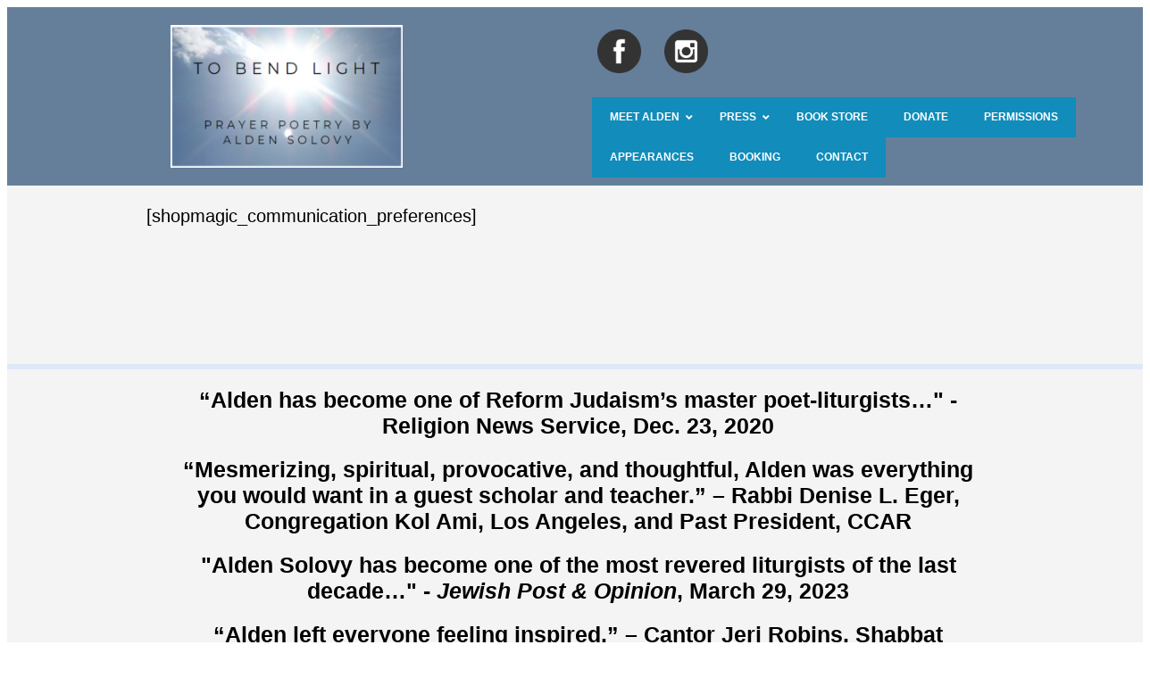

--- FILE ---
content_type: text/html; charset=UTF-8
request_url: https://tobendlight.com/communication-preferences/
body_size: 11754
content:
<!DOCTYPE html>
<html lang="en">
<head>
	<meta charset="UTF-8" />
	
	<title>
   Communication preferences - To Bend Light | To Bend Light</title>
<link rel="stylesheet" href="https://tobendlight.com/wp-content/themes/THEME2TWO/style.css">	
<link rel="shortcut icon" href="/favicon.ico">
<meta name='viewport' content='width=device-width, initial-scale=1, maximum-scale=1, user-scalable=no' />		
<link rel="pingback" href="https://tobendlight.com/xmlrpc.php">	
<meta name='robots' content='index, follow, max-image-preview:large, max-snippet:-1, max-video-preview:-1' />

	<!-- This site is optimized with the Yoast SEO plugin v26.7 - https://yoast.com/wordpress/plugins/seo/ -->
	<link rel="canonical" href="https://tobendlight.com/communication-preferences/" />
	<meta property="og:locale" content="en_US" />
	<meta property="og:type" content="article" />
	<meta property="og:title" content="Communication preferences - To Bend Light" />
	<meta property="og:description" content="[shopmagic_communication_preferences]" />
	<meta property="og:url" content="https://tobendlight.com/communication-preferences/" />
	<meta property="og:site_name" content="To Bend Light" />
	<meta property="og:image" content="https://tobendlight.com/wp-content/uploads/2024/01/Alden-Solovy.jpg" />
	<meta property="og:image:width" content="295" />
	<meta property="og:image:height" content="299" />
	<meta property="og:image:type" content="image/jpeg" />
	<script type="application/ld+json" class="yoast-schema-graph">{"@context":"https://schema.org","@graph":[{"@type":"WebPage","@id":"https://tobendlight.com/communication-preferences/","url":"https://tobendlight.com/communication-preferences/","name":"Communication preferences - To Bend Light","isPartOf":{"@id":"https://tobendlight.com/#website"},"datePublished":"2020-07-12T12:21:12+00:00","inLanguage":"en","potentialAction":[{"@type":"ReadAction","target":["https://tobendlight.com/communication-preferences/"]}]},{"@type":"WebSite","@id":"https://tobendlight.com/#website","url":"https://tobendlight.com/","name":"To Bend Light","description":"Jewish Prayers From the Heart  and Pen of Alden Solovy","publisher":{"@id":"https://tobendlight.com/#organization"},"alternateName":"Alden Solovy - Modern Jewish Poet","potentialAction":[{"@type":"SearchAction","target":{"@type":"EntryPoint","urlTemplate":"https://tobendlight.com/?s={search_term_string}"},"query-input":{"@type":"PropertyValueSpecification","valueRequired":true,"valueName":"search_term_string"}}],"inLanguage":"en"},{"@type":"Organization","@id":"https://tobendlight.com/#organization","name":"To Bend Light","url":"https://tobendlight.com/","logo":{"@type":"ImageObject","inLanguage":"en","@id":"https://tobendlight.com/#/schema/logo/image/","url":"https://tobendlight.com/wp-content/uploads/2024/01/ALDEN-SOLOVY-e1706240778384.png","contentUrl":"https://tobendlight.com/wp-content/uploads/2024/01/ALDEN-SOLOVY-e1706240778384.png","width":327,"height":248,"caption":"To Bend Light"},"image":{"@id":"https://tobendlight.com/#/schema/logo/image/"}}]}</script>
	<!-- / Yoast SEO plugin. -->


<link rel="alternate" type="application/rss+xml" title="To Bend Light &raquo; Feed" href="https://tobendlight.com/feed/" />
<link rel="alternate" title="oEmbed (JSON)" type="application/json+oembed" href="https://tobendlight.com/wp-json/oembed/1.0/embed?url=https%3A%2F%2Ftobendlight.com%2Fcommunication-preferences%2F" />
<link rel="alternate" title="oEmbed (XML)" type="text/xml+oembed" href="https://tobendlight.com/wp-json/oembed/1.0/embed?url=https%3A%2F%2Ftobendlight.com%2Fcommunication-preferences%2F&#038;format=xml" />
<style id='wp-img-auto-sizes-contain-inline-css' type='text/css'>
img:is([sizes=auto i],[sizes^="auto," i]){contain-intrinsic-size:3000px 1500px}
/*# sourceURL=wp-img-auto-sizes-contain-inline-css */
</style>
<link rel='stylesheet' id='pt-cv-public-style-css' href='https://tobendlight.com/wp-content/plugins/content-views-query-and-display-post-page/public/assets/css/cv.css?ver=4.2.1' type='text/css' media='all' />
<style id='wp-emoji-styles-inline-css' type='text/css'>

	img.wp-smiley, img.emoji {
		display: inline !important;
		border: none !important;
		box-shadow: none !important;
		height: 1em !important;
		width: 1em !important;
		margin: 0 0.07em !important;
		vertical-align: -0.1em !important;
		background: none !important;
		padding: 0 !important;
	}
/*# sourceURL=wp-emoji-styles-inline-css */
</style>
<link rel='stylesheet' id='wp-block-library-css' href='https://tobendlight.com/wp-includes/css/dist/block-library/style.min.css?ver=6.9' type='text/css' media='all' />
<style id='global-styles-inline-css' type='text/css'>
:root{--wp--preset--aspect-ratio--square: 1;--wp--preset--aspect-ratio--4-3: 4/3;--wp--preset--aspect-ratio--3-4: 3/4;--wp--preset--aspect-ratio--3-2: 3/2;--wp--preset--aspect-ratio--2-3: 2/3;--wp--preset--aspect-ratio--16-9: 16/9;--wp--preset--aspect-ratio--9-16: 9/16;--wp--preset--color--black: #000000;--wp--preset--color--cyan-bluish-gray: #abb8c3;--wp--preset--color--white: #ffffff;--wp--preset--color--pale-pink: #f78da7;--wp--preset--color--vivid-red: #cf2e2e;--wp--preset--color--luminous-vivid-orange: #ff6900;--wp--preset--color--luminous-vivid-amber: #fcb900;--wp--preset--color--light-green-cyan: #7bdcb5;--wp--preset--color--vivid-green-cyan: #00d084;--wp--preset--color--pale-cyan-blue: #8ed1fc;--wp--preset--color--vivid-cyan-blue: #0693e3;--wp--preset--color--vivid-purple: #9b51e0;--wp--preset--gradient--vivid-cyan-blue-to-vivid-purple: linear-gradient(135deg,rgb(6,147,227) 0%,rgb(155,81,224) 100%);--wp--preset--gradient--light-green-cyan-to-vivid-green-cyan: linear-gradient(135deg,rgb(122,220,180) 0%,rgb(0,208,130) 100%);--wp--preset--gradient--luminous-vivid-amber-to-luminous-vivid-orange: linear-gradient(135deg,rgb(252,185,0) 0%,rgb(255,105,0) 100%);--wp--preset--gradient--luminous-vivid-orange-to-vivid-red: linear-gradient(135deg,rgb(255,105,0) 0%,rgb(207,46,46) 100%);--wp--preset--gradient--very-light-gray-to-cyan-bluish-gray: linear-gradient(135deg,rgb(238,238,238) 0%,rgb(169,184,195) 100%);--wp--preset--gradient--cool-to-warm-spectrum: linear-gradient(135deg,rgb(74,234,220) 0%,rgb(151,120,209) 20%,rgb(207,42,186) 40%,rgb(238,44,130) 60%,rgb(251,105,98) 80%,rgb(254,248,76) 100%);--wp--preset--gradient--blush-light-purple: linear-gradient(135deg,rgb(255,206,236) 0%,rgb(152,150,240) 100%);--wp--preset--gradient--blush-bordeaux: linear-gradient(135deg,rgb(254,205,165) 0%,rgb(254,45,45) 50%,rgb(107,0,62) 100%);--wp--preset--gradient--luminous-dusk: linear-gradient(135deg,rgb(255,203,112) 0%,rgb(199,81,192) 50%,rgb(65,88,208) 100%);--wp--preset--gradient--pale-ocean: linear-gradient(135deg,rgb(255,245,203) 0%,rgb(182,227,212) 50%,rgb(51,167,181) 100%);--wp--preset--gradient--electric-grass: linear-gradient(135deg,rgb(202,248,128) 0%,rgb(113,206,126) 100%);--wp--preset--gradient--midnight: linear-gradient(135deg,rgb(2,3,129) 0%,rgb(40,116,252) 100%);--wp--preset--font-size--small: 13px;--wp--preset--font-size--medium: 20px;--wp--preset--font-size--large: 36px;--wp--preset--font-size--x-large: 42px;--wp--preset--spacing--20: 0.44rem;--wp--preset--spacing--30: 0.67rem;--wp--preset--spacing--40: 1rem;--wp--preset--spacing--50: 1.5rem;--wp--preset--spacing--60: 2.25rem;--wp--preset--spacing--70: 3.38rem;--wp--preset--spacing--80: 5.06rem;--wp--preset--shadow--natural: 6px 6px 9px rgba(0, 0, 0, 0.2);--wp--preset--shadow--deep: 12px 12px 50px rgba(0, 0, 0, 0.4);--wp--preset--shadow--sharp: 6px 6px 0px rgba(0, 0, 0, 0.2);--wp--preset--shadow--outlined: 6px 6px 0px -3px rgb(255, 255, 255), 6px 6px rgb(0, 0, 0);--wp--preset--shadow--crisp: 6px 6px 0px rgb(0, 0, 0);}:where(.is-layout-flex){gap: 0.5em;}:where(.is-layout-grid){gap: 0.5em;}body .is-layout-flex{display: flex;}.is-layout-flex{flex-wrap: wrap;align-items: center;}.is-layout-flex > :is(*, div){margin: 0;}body .is-layout-grid{display: grid;}.is-layout-grid > :is(*, div){margin: 0;}:where(.wp-block-columns.is-layout-flex){gap: 2em;}:where(.wp-block-columns.is-layout-grid){gap: 2em;}:where(.wp-block-post-template.is-layout-flex){gap: 1.25em;}:where(.wp-block-post-template.is-layout-grid){gap: 1.25em;}.has-black-color{color: var(--wp--preset--color--black) !important;}.has-cyan-bluish-gray-color{color: var(--wp--preset--color--cyan-bluish-gray) !important;}.has-white-color{color: var(--wp--preset--color--white) !important;}.has-pale-pink-color{color: var(--wp--preset--color--pale-pink) !important;}.has-vivid-red-color{color: var(--wp--preset--color--vivid-red) !important;}.has-luminous-vivid-orange-color{color: var(--wp--preset--color--luminous-vivid-orange) !important;}.has-luminous-vivid-amber-color{color: var(--wp--preset--color--luminous-vivid-amber) !important;}.has-light-green-cyan-color{color: var(--wp--preset--color--light-green-cyan) !important;}.has-vivid-green-cyan-color{color: var(--wp--preset--color--vivid-green-cyan) !important;}.has-pale-cyan-blue-color{color: var(--wp--preset--color--pale-cyan-blue) !important;}.has-vivid-cyan-blue-color{color: var(--wp--preset--color--vivid-cyan-blue) !important;}.has-vivid-purple-color{color: var(--wp--preset--color--vivid-purple) !important;}.has-black-background-color{background-color: var(--wp--preset--color--black) !important;}.has-cyan-bluish-gray-background-color{background-color: var(--wp--preset--color--cyan-bluish-gray) !important;}.has-white-background-color{background-color: var(--wp--preset--color--white) !important;}.has-pale-pink-background-color{background-color: var(--wp--preset--color--pale-pink) !important;}.has-vivid-red-background-color{background-color: var(--wp--preset--color--vivid-red) !important;}.has-luminous-vivid-orange-background-color{background-color: var(--wp--preset--color--luminous-vivid-orange) !important;}.has-luminous-vivid-amber-background-color{background-color: var(--wp--preset--color--luminous-vivid-amber) !important;}.has-light-green-cyan-background-color{background-color: var(--wp--preset--color--light-green-cyan) !important;}.has-vivid-green-cyan-background-color{background-color: var(--wp--preset--color--vivid-green-cyan) !important;}.has-pale-cyan-blue-background-color{background-color: var(--wp--preset--color--pale-cyan-blue) !important;}.has-vivid-cyan-blue-background-color{background-color: var(--wp--preset--color--vivid-cyan-blue) !important;}.has-vivid-purple-background-color{background-color: var(--wp--preset--color--vivid-purple) !important;}.has-black-border-color{border-color: var(--wp--preset--color--black) !important;}.has-cyan-bluish-gray-border-color{border-color: var(--wp--preset--color--cyan-bluish-gray) !important;}.has-white-border-color{border-color: var(--wp--preset--color--white) !important;}.has-pale-pink-border-color{border-color: var(--wp--preset--color--pale-pink) !important;}.has-vivid-red-border-color{border-color: var(--wp--preset--color--vivid-red) !important;}.has-luminous-vivid-orange-border-color{border-color: var(--wp--preset--color--luminous-vivid-orange) !important;}.has-luminous-vivid-amber-border-color{border-color: var(--wp--preset--color--luminous-vivid-amber) !important;}.has-light-green-cyan-border-color{border-color: var(--wp--preset--color--light-green-cyan) !important;}.has-vivid-green-cyan-border-color{border-color: var(--wp--preset--color--vivid-green-cyan) !important;}.has-pale-cyan-blue-border-color{border-color: var(--wp--preset--color--pale-cyan-blue) !important;}.has-vivid-cyan-blue-border-color{border-color: var(--wp--preset--color--vivid-cyan-blue) !important;}.has-vivid-purple-border-color{border-color: var(--wp--preset--color--vivid-purple) !important;}.has-vivid-cyan-blue-to-vivid-purple-gradient-background{background: var(--wp--preset--gradient--vivid-cyan-blue-to-vivid-purple) !important;}.has-light-green-cyan-to-vivid-green-cyan-gradient-background{background: var(--wp--preset--gradient--light-green-cyan-to-vivid-green-cyan) !important;}.has-luminous-vivid-amber-to-luminous-vivid-orange-gradient-background{background: var(--wp--preset--gradient--luminous-vivid-amber-to-luminous-vivid-orange) !important;}.has-luminous-vivid-orange-to-vivid-red-gradient-background{background: var(--wp--preset--gradient--luminous-vivid-orange-to-vivid-red) !important;}.has-very-light-gray-to-cyan-bluish-gray-gradient-background{background: var(--wp--preset--gradient--very-light-gray-to-cyan-bluish-gray) !important;}.has-cool-to-warm-spectrum-gradient-background{background: var(--wp--preset--gradient--cool-to-warm-spectrum) !important;}.has-blush-light-purple-gradient-background{background: var(--wp--preset--gradient--blush-light-purple) !important;}.has-blush-bordeaux-gradient-background{background: var(--wp--preset--gradient--blush-bordeaux) !important;}.has-luminous-dusk-gradient-background{background: var(--wp--preset--gradient--luminous-dusk) !important;}.has-pale-ocean-gradient-background{background: var(--wp--preset--gradient--pale-ocean) !important;}.has-electric-grass-gradient-background{background: var(--wp--preset--gradient--electric-grass) !important;}.has-midnight-gradient-background{background: var(--wp--preset--gradient--midnight) !important;}.has-small-font-size{font-size: var(--wp--preset--font-size--small) !important;}.has-medium-font-size{font-size: var(--wp--preset--font-size--medium) !important;}.has-large-font-size{font-size: var(--wp--preset--font-size--large) !important;}.has-x-large-font-size{font-size: var(--wp--preset--font-size--x-large) !important;}
/*# sourceURL=global-styles-inline-css */
</style>

<style id='classic-theme-styles-inline-css' type='text/css'>
/*! This file is auto-generated */
.wp-block-button__link{color:#fff;background-color:#32373c;border-radius:9999px;box-shadow:none;text-decoration:none;padding:calc(.667em + 2px) calc(1.333em + 2px);font-size:1.125em}.wp-block-file__button{background:#32373c;color:#fff;text-decoration:none}
/*# sourceURL=/wp-includes/css/classic-themes.min.css */
</style>
<link rel='stylesheet' id='contact-form-7-css' href='https://tobendlight.com/wp-content/plugins/contact-form-7/includes/css/styles.css?ver=6.1.4' type='text/css' media='all' />
<link rel='stylesheet' id='wpdm-fonticon-css' href='https://tobendlight.com/wp-content/plugins/download-manager/assets/wpdm-iconfont/css/wpdm-icons.css?ver=6.9' type='text/css' media='all' />
<link rel='stylesheet' id='wpdm-front-css' href='https://tobendlight.com/wp-content/plugins/download-manager/assets/css/front.min.css?ver=3.3.46' type='text/css' media='all' />
<link rel='stylesheet' id='wpdm-front-dark-css' href='https://tobendlight.com/wp-content/plugins/download-manager/assets/css/front-dark.min.css?ver=3.3.46' type='text/css' media='all' />
<link rel='stylesheet' id='mc4wp-form-themes-css' href='https://tobendlight.com/wp-content/plugins/mailchimp-for-wp/assets/css/form-themes.css?ver=4.10.9' type='text/css' media='all' />
<link rel='stylesheet' id='ivory-search-styles-css' href='https://tobendlight.com/wp-content/plugins/add-search-to-menu/public/css/ivory-search.min.css?ver=5.5.13' type='text/css' media='all' />
<link rel='stylesheet' id='ubermenu-css' href='https://tobendlight.com/wp-content/plugins/ubermenu/pro/assets/css/ubermenu.min.css?ver=3.8.4' type='text/css' media='all' />
<link rel='stylesheet' id='ubermenu-grey-white-css' href='https://tobendlight.com/wp-content/plugins/ubermenu/assets/css/skins/blackwhite.css?ver=6.9' type='text/css' media='all' />
<link rel='stylesheet' id='ubermenu-font-awesome-all-css' href='https://tobendlight.com/wp-content/plugins/ubermenu/assets/fontawesome/css/all.min.css?ver=6.9' type='text/css' media='all' />
<script type="text/javascript" src="https://tobendlight.com/wp-includes/js/jquery/jquery.min.js?ver=3.7.1" id="jquery-core-js"></script>
<script type="text/javascript" src="https://tobendlight.com/wp-includes/js/jquery/jquery-migrate.min.js?ver=3.4.1" id="jquery-migrate-js"></script>
<script type="text/javascript" src="https://tobendlight.com/wp-content/plugins/download-manager/assets/js/wpdm.min.js?ver=6.9" id="wpdm-frontend-js-js"></script>
<script type="text/javascript" id="wpdm-frontjs-js-extra">
/* <![CDATA[ */
var wpdm_url = {"home":"https://tobendlight.com/","site":"https://tobendlight.com/","ajax":"https://tobendlight.com/wp-admin/admin-ajax.php"};
var wpdm_js = {"spinner":"\u003Ci class=\"wpdm-icon wpdm-sun wpdm-spin\"\u003E\u003C/i\u003E","client_id":"a25ad2a8f07b4840d54639c5c2032850"};
var wpdm_strings = {"pass_var":"Password Verified!","pass_var_q":"Please click following button to start download.","start_dl":"Start Download"};
//# sourceURL=wpdm-frontjs-js-extra
/* ]]> */
</script>
<script type="text/javascript" src="https://tobendlight.com/wp-content/plugins/download-manager/assets/js/front.min.js?ver=3.3.46" id="wpdm-frontjs-js"></script>
<link rel="https://api.w.org/" href="https://tobendlight.com/wp-json/" /><link rel="alternate" title="JSON" type="application/json" href="https://tobendlight.com/wp-json/wp/v2/pages/19423" /><link rel='shortlink' href='https://tobendlight.com/?p=19423' />
	<link rel="preconnect" href="https://fonts.googleapis.com">
	<link rel="preconnect" href="https://fonts.gstatic.com">
	        <script type="text/javascript">
            (function () {
                window.lsow_fs = {can_use_premium_code: false};
            })();
        </script>
        <style id="ubermenu-custom-generated-css">
/** Font Awesome 4 Compatibility **/
.fa{font-style:normal;font-variant:normal;font-weight:normal;font-family:FontAwesome;}

/** UberMenu Custom Menu Styles (Customizer) **/
/* main */
 .ubermenu-main { background:#128cba; border:1px solid #ffffff; }
 .ubermenu.ubermenu-main { background:none; border:none; box-shadow:none; }
 .ubermenu.ubermenu-main .ubermenu-item-level-0 > .ubermenu-target { border:none; box-shadow:none; background:#128cba; }
 .ubermenu-main .ubermenu-item-level-0 > .ubermenu-target { text-transform:uppercase; color:#ffffff; }
 .ubermenu.ubermenu-main .ubermenu-item-level-0:hover > .ubermenu-target, .ubermenu-main .ubermenu-item-level-0.ubermenu-active > .ubermenu-target { background:#dd9933; }
 .ubermenu-main .ubermenu-item-level-0.ubermenu-current-menu-item > .ubermenu-target, .ubermenu-main .ubermenu-item-level-0.ubermenu-current-menu-parent > .ubermenu-target, .ubermenu-main .ubermenu-item-level-0.ubermenu-current-menu-ancestor > .ubermenu-target { background:#1e73be; }
 .ubermenu-main .ubermenu-submenu.ubermenu-submenu-drop { background-color:#128cba; }
 .ubermenu-main .ubermenu-submenu .ubermenu-highlight { color:#ffffff; }
 .ubermenu-main .ubermenu-submenu .ubermenu-item-header > .ubermenu-target, .ubermenu-main .ubermenu-tab > .ubermenu-target { text-transform:uppercase; }
 .ubermenu-main .ubermenu-submenu .ubermenu-item-header > .ubermenu-target:hover { background-color:#dd9933; }
 .ubermenu-main .ubermenu-submenu .ubermenu-item-header.ubermenu-current-menu-item > .ubermenu-target { background-color:#1e73be; }
 .ubermenu-main .ubermenu-submenu .ubermenu-item-header.ubermenu-has-submenu-stack > .ubermenu-target { border-bottom:1px solid #ffffff; }
 .ubermenu.ubermenu-main .ubermenu-search input.ubermenu-search-input { background:#dd9933; color:#1e73be; }
 .ubermenu.ubermenu-main .ubermenu-search input.ubermenu-search-input, .ubermenu.ubermenu-main .ubermenu-search button[type='submit'] { font-size:22px; }
 .ubermenu.ubermenu-main .ubermenu-search input.ubermenu-search-input::-webkit-input-placeholder { font-size:22px; }
 .ubermenu.ubermenu-main .ubermenu-search input.ubermenu-search-input::-moz-placeholder { font-size:22px; }
 .ubermenu.ubermenu-main .ubermenu-search input.ubermenu-search-input::-ms-input-placeholder { font-size:22px; }
 .ubermenu.ubermenu-main .ubermenu-search .ubermenu-search-submit { color:#8224e3; }


/* Status: Loaded from Transient */

</style><style>.mc4wp-checkbox-wp-comment-form{clear:both;width:auto;display:block;position:static}.mc4wp-checkbox-wp-comment-form input{float:none;vertical-align:middle;-webkit-appearance:checkbox;width:auto;max-width:21px;margin:0 6px 0 0;padding:0;position:static;display:inline-block!important}.mc4wp-checkbox-wp-comment-form label{float:none;cursor:pointer;width:auto;margin:0 0 16px;display:block;position:static}</style><link rel="icon" href="https://tobendlight.com/wp-content/uploads/2024/01/ALDEN-SOLOVY-1-e1706657729468-150x150.png" sizes="32x32" />
<link rel="icon" href="https://tobendlight.com/wp-content/uploads/2024/01/ALDEN-SOLOVY-1-e1706657729468.png" sizes="192x192" />
<link rel="apple-touch-icon" href="https://tobendlight.com/wp-content/uploads/2024/01/ALDEN-SOLOVY-1-e1706657729468.png" />
<meta name="msapplication-TileImage" content="https://tobendlight.com/wp-content/uploads/2024/01/ALDEN-SOLOVY-1-e1706657729468.png" />
		<style type="text/css" id="wp-custom-css">
			.ubermenu .ubermenu-target-text {
	color: #FFF !important;
}
h4 {
	color: #657F9B !important;
	text-decoration-style: ease-in !important;
}
.entry {
	padding-left: 150px;
	padding-right: 150px;
	}
menuBar { 
display:none !important;
}		</style>
			<style id="egf-frontend-styles" type="text/css">
		p {} h1 {} h2 {margin-top: 42px;margin-left: 155px;margin-right: 155px;} h3 {font-family: 'Century Gothic', sans-serif;font-size: 25px;font-style: normal;font-weight: 400;} h4 {} h5 {} h6 {} 	</style>
	<meta name="generator" content="WordPress Download Manager 3.3.46" />
                <style>
        /* WPDM Link Template Styles */        </style>
                <style>

            :root {
                --color-primary: #4a8eff;
                --color-primary-rgb: 74, 142, 255;
                --color-primary-hover: #5998ff;
                --color-primary-active: #3281ff;
                --clr-sec: #6c757d;
                --clr-sec-rgb: 108, 117, 125;
                --clr-sec-hover: #6c757d;
                --clr-sec-active: #6c757d;
                --color-secondary: #6c757d;
                --color-secondary-rgb: 108, 117, 125;
                --color-secondary-hover: #6c757d;
                --color-secondary-active: #6c757d;
                --color-success: #018e11;
                --color-success-rgb: 1, 142, 17;
                --color-success-hover: #0aad01;
                --color-success-active: #0c8c01;
                --color-info: #2CA8FF;
                --color-info-rgb: 44, 168, 255;
                --color-info-hover: #2CA8FF;
                --color-info-active: #2CA8FF;
                --color-warning: #FFB236;
                --color-warning-rgb: 255, 178, 54;
                --color-warning-hover: #FFB236;
                --color-warning-active: #FFB236;
                --color-danger: #ff5062;
                --color-danger-rgb: 255, 80, 98;
                --color-danger-hover: #ff5062;
                --color-danger-active: #ff5062;
                --color-green: #30b570;
                --color-blue: #0073ff;
                --color-purple: #8557D3;
                --color-red: #ff5062;
                --color-muted: rgba(69, 89, 122, 0.6);
                --wpdm-font: "Sen", -apple-system, BlinkMacSystemFont, "Segoe UI", Roboto, Helvetica, Arial, sans-serif, "Apple Color Emoji", "Segoe UI Emoji", "Segoe UI Symbol";
            }

            .wpdm-download-link.btn.btn-primary {
                border-radius: 4px;
            }


        </style>
        			<style type="text/css">
					.is-form-id-115553 .is-search-submit:focus,
			.is-form-id-115553 .is-search-submit:hover,
			.is-form-id-115553 .is-search-submit,
            .is-form-id-115553 .is-search-icon {
			color: #ffffff !important;            background-color: #1e73be !important;            			}
                        	.is-form-id-115553 .is-search-submit path {
					fill: #ffffff !important;            	}
            			.is-form-id-115553 .is-search-input::-webkit-input-placeholder {
			    color: #1e73be !important;
			}
			.is-form-id-115553 .is-search-input:-moz-placeholder {
			    color: #1e73be !important;
			    opacity: 1;
			}
			.is-form-id-115553 .is-search-input::-moz-placeholder {
			    color: #1e73be !important;
			    opacity: 1;
			}
			.is-form-id-115553 .is-search-input:-ms-input-placeholder {
			    color: #1e73be !important;
			}
                        			.is-form-style-1.is-form-id-115553 .is-search-input:focus,
			.is-form-style-1.is-form-id-115553 .is-search-input:hover,
			.is-form-style-1.is-form-id-115553 .is-search-input,
			.is-form-style-2.is-form-id-115553 .is-search-input:focus,
			.is-form-style-2.is-form-id-115553 .is-search-input:hover,
			.is-form-style-2.is-form-id-115553 .is-search-input,
			.is-form-style-3.is-form-id-115553 .is-search-input:focus,
			.is-form-style-3.is-form-id-115553 .is-search-input:hover,
			.is-form-style-3.is-form-id-115553 .is-search-input,
			.is-form-id-115553 .is-search-input:focus,
			.is-form-id-115553 .is-search-input:hover,
			.is-form-id-115553 .is-search-input {
                                color: #1e73be !important;                                border-color: #1e73be !important;                                background-color: #efefef !important;			}
                        			</style>
		<link rel='stylesheet' id='siteorigin-panels-front-css' href='https://tobendlight.com/wp-content/plugins/siteorigin-panels/css/front-flex.min.css?ver=2.33.5' type='text/css' media='all' />
<link rel='stylesheet' id='sow-button-atom-7852cec02049-css' href='https://tobendlight.com/wp-content/uploads/siteorigin-widgets/sow-button-atom-7852cec02049.css?ver=6.9' type='text/css' media='all' />
<link rel='stylesheet' id='sow-button-base-css' href='https://tobendlight.com/wp-content/plugins/so-widgets-bundle/widgets/button/css/style.css?ver=1.70.4' type='text/css' media='all' />
</head>
<!--- BEGIN LAYOUT --->

<body data-rsssl=1 class="wp-singular page-template-default page page-id-19423 wp-theme-THEME2TWO THEME2TWO">

<header>
	<div id="siteorigin-panels-builder-2" class="widget widget_siteorigin-panels-builder"><div id="pl-w65bd45e64a931"  class="panel-layout" ><div id="pg-w65bd45e64a931-0"  class="panel-grid panel-has-style" ><div class="panel-row-style panel-row-style-for-w65bd45e64a931-0" ><div id="pgc-w65bd45e64a931-0-0"  class="panel-grid-cell" ><div id="panel-w65bd45e64a931-0-0-0" class="so-panel widget widget_sow-editor panel-first-child panel-last-child" data-index="0" ><div
			
			class="so-widget-sow-editor so-widget-sow-editor-base"
			
		>
<div class="siteorigin-widget-tinymce textwidget">
	<p><a href="/"><img decoding="async" class="wp-image-115516 aligncenter" src="https://tobendlight.com/wp-content/uploads/2024/02/Alden-Solovy.png" alt="" width="260" height="160" srcset="https://tobendlight.com/wp-content/uploads/2024/02/Alden-Solovy.png 489w, https://tobendlight.com/wp-content/uploads/2024/02/Alden-Solovy-300x184.png 300w" sizes="(max-width: 260px) 100vw, 260px" /></a></p>
</div>
</div></div></div><div id="pgc-w65bd45e64a931-0-1"  class="panel-grid-cell" ><div id="panel-w65bd45e64a931-0-1-0" class="so-panel widget widget_sow-editor panel-first-child" data-index="1" ><div class="panel-widget-style panel-widget-style-for-w65bd45e64a931-0-1-0" ><div
			
			class="so-widget-sow-editor so-widget-sow-editor-base"
			
		>
<div class="siteorigin-widget-tinymce textwidget">
	<p><a href="https://www.facebook.com/ToBendLight"><img decoding="async" class="alignnone  wp-image-115382" src="https://tobendlight.com/wp-content/uploads/2024/01/facebook.png" alt="" width="49" height="49" /> </a><a href="https://www.instagram.com/aldensolovy/"><img decoding="async" class="alignnone  wp-image-115383" src="https://tobendlight.com/wp-content/uploads/2024/01/instagram.png" alt="" width="49" height="49" /></a></p>
<p>&nbsp;</p>
</div>
</div></div></div><div id="panel-w65bd45e64a931-0-1-1" class="so-panel widget widget_ubermenu_navigation_widget ubermenu_navigation_widget-class panel-last-child" data-index="2" >
<!-- UberMenu [Configuration:main] [Theme Loc:] [Integration:api] -->
<button class="ubermenu-responsive-toggle ubermenu-responsive-toggle-main ubermenu-skin-grey-white ubermenu-loc- ubermenu-responsive-toggle-content-align-left ubermenu-responsive-toggle-align-full " tabindex="0" data-ubermenu-target="ubermenu-main-805"   aria-label="Toggle Menu"><i class="fas fa-bars" ></i>Menu</button><nav id="ubermenu-main-805" class="ubermenu ubermenu-nojs ubermenu-main ubermenu-menu-805 ubermenu-responsive ubermenu-responsive-default ubermenu-responsive-collapse ubermenu-horizontal ubermenu-transition-fade ubermenu-trigger-hover_intent ubermenu-skin-grey-white  ubermenu-bar-align-full ubermenu-items-align-auto ubermenu-bound ubermenu-disable-submenu-scroll ubermenu-sub-indicators ubermenu-retractors-responsive ubermenu-submenu-indicator-closes"><ul id="ubermenu-nav-main-805" class="ubermenu-nav" data-title="Basic"><li id="menu-item-9735" class="ubermenu-item ubermenu-item-type-post_type ubermenu-item-object-page ubermenu-item-home ubermenu-item-has-children ubermenu-item-9735 ubermenu-item-level-0 ubermenu-column ubermenu-column-auto ubermenu-has-submenu-drop ubermenu-has-submenu-mega" ><a class="ubermenu-target ubermenu-item-layout-default ubermenu-item-layout-text_only" href="https://tobendlight.com/" tabindex="0"><span class="ubermenu-target-title ubermenu-target-text">Meet Alden</span><i class='ubermenu-sub-indicator fas fa-angle-down'></i></a><ul  class="ubermenu-submenu ubermenu-submenu-id-9735 ubermenu-submenu-type-auto ubermenu-submenu-type-mega ubermenu-submenu-drop ubermenu-submenu-align-full_width"  ><li id="menu-item-9737" class="ubermenu-item ubermenu-item-type-post_type ubermenu-item-object-page ubermenu-item-9737 ubermenu-item-auto ubermenu-item-header ubermenu-item-level-1 ubermenu-column ubermenu-column-auto" ><a class="ubermenu-target ubermenu-item-layout-default ubermenu-item-layout-text_only" href="https://tobendlight.com/about-the-author/alden-solovy/"><span class="ubermenu-target-title ubermenu-target-text">Alden’s Bio</span></a></li><li id="menu-item-15323" class="ubermenu-item ubermenu-item-type-post_type ubermenu-item-object-page ubermenu-item-15323 ubermenu-item-auto ubermenu-item-header ubermenu-item-level-1 ubermenu-column ubermenu-column-auto" ><a class="ubermenu-target ubermenu-item-layout-default ubermenu-item-layout-text_only" href="https://tobendlight.com/speaking-schedule/"><span class="ubermenu-target-title ubermenu-target-text">Appearances</span></a></li><li id="menu-item-11881" class="ubermenu-item ubermenu-item-type-post_type ubermenu-item-object-page ubermenu-item-11881 ubermenu-item-auto ubermenu-item-header ubermenu-item-level-1 ubermenu-column ubermenu-column-auto" ><a class="ubermenu-target ubermenu-item-layout-default ubermenu-item-layout-text_only" href="https://tobendlight.com/publishing-credits/"><span class="ubermenu-target-title ubermenu-target-text">Publishing Credits</span></a></li><li id="menu-item-9736" class="ubermenu-item ubermenu-item-type-post_type ubermenu-item-object-page ubermenu-item-9736 ubermenu-item-auto ubermenu-item-header ubermenu-item-level-1 ubermenu-column ubermenu-column-auto" ><a class="ubermenu-target ubermenu-item-layout-default ubermenu-item-layout-text_only" href="https://tobendlight.com/about-the-author/what-bending-light-means/"><span class="ubermenu-target-title ubermenu-target-text">‘Bending Light’</span></a></li><li id="menu-item-15318" class="ubermenu-item ubermenu-item-type-post_type ubermenu-item-object-page ubermenu-item-15318 ubermenu-item-auto ubermenu-item-header ubermenu-item-level-1 ubermenu-column ubermenu-column-auto" ><a class="ubermenu-target ubermenu-item-layout-default ubermenu-item-layout-text_only" href="https://tobendlight.com/using-these-prayers/"><span class="ubermenu-target-title ubermenu-target-text">Permissions</span></a></li></ul></li><li id="menu-item-10435" class="ubermenu-item ubermenu-item-type-post_type ubermenu-item-object-page ubermenu-item-has-children ubermenu-item-10435 ubermenu-item-level-0 ubermenu-column ubermenu-column-auto ubermenu-has-submenu-drop ubermenu-has-submenu-mega" ><a class="ubermenu-target ubermenu-item-layout-default ubermenu-item-layout-text_only" href="https://tobendlight.com/press-coverage/" tabindex="0"><span class="ubermenu-target-title ubermenu-target-text">Press</span><i class='ubermenu-sub-indicator fas fa-angle-down'></i></a><ul  class="ubermenu-submenu ubermenu-submenu-id-10435 ubermenu-submenu-type-auto ubermenu-submenu-type-mega ubermenu-submenu-drop ubermenu-submenu-align-full_width"  ><li id="menu-item-11891" class="ubermenu-item ubermenu-item-type-post_type ubermenu-item-object-page ubermenu-item-11891 ubermenu-item-auto ubermenu-item-header ubermenu-item-level-1 ubermenu-column ubermenu-column-auto" ><a class="ubermenu-target ubermenu-item-layout-default ubermenu-item-layout-text_only" href="https://tobendlight.com/articles-by-alden/"><span class="ubermenu-target-title ubermenu-target-text">Articles by Alden</span></a></li><li id="menu-item-11889" class="ubermenu-item ubermenu-item-type-post_type ubermenu-item-object-page ubermenu-item-11889 ubermenu-item-auto ubermenu-item-header ubermenu-item-level-1 ubermenu-column ubermenu-column-auto" ><a class="ubermenu-target ubermenu-item-layout-default ubermenu-item-layout-text_only" href="https://tobendlight.com/in-the-news/"><span class="ubermenu-target-title ubermenu-target-text">In the News</span></a></li><li id="menu-item-11890" class="ubermenu-item ubermenu-item-type-post_type ubermenu-item-object-page ubermenu-item-11890 ubermenu-item-auto ubermenu-item-header ubermenu-item-level-1 ubermenu-column ubermenu-column-auto" ><a class="ubermenu-target ubermenu-item-layout-default ubermenu-item-layout-text_only" href="https://tobendlight.com/reviews/"><span class="ubermenu-target-title ubermenu-target-text">Reviews</span></a></li><li id="menu-item-18018" class="ubermenu-item ubermenu-item-type-post_type ubermenu-item-object-page ubermenu-item-18018 ubermenu-item-auto ubermenu-item-header ubermenu-item-level-1 ubermenu-column ubermenu-column-auto" ><a class="ubermenu-target ubermenu-item-layout-default ubermenu-item-layout-text_only" href="https://tobendlight.com/video-2/"><span class="ubermenu-target-title ubermenu-target-text">Podcasts and Readings</span></a></li><li id="menu-item-13763" class="ubermenu-item ubermenu-item-type-post_type ubermenu-item-object-page ubermenu-item-13763 ubermenu-item-auto ubermenu-item-header ubermenu-item-level-1 ubermenu-column ubermenu-column-auto" ><a class="ubermenu-target ubermenu-item-layout-default ubermenu-item-layout-text_only" href="https://tobendlight.com/video/"><span class="ubermenu-target-title ubermenu-target-text">Video, Music and Art</span></a></li><li id="menu-item-18019" class="ubermenu-item ubermenu-item-type-post_type ubermenu-item-object-page ubermenu-item-18019 ubermenu-item-auto ubermenu-item-header ubermenu-item-level-1 ubermenu-column ubermenu-column-auto" ><a class="ubermenu-target ubermenu-item-layout-default ubermenu-item-layout-text_only" href="https://tobendlight.com/publishing-credits/"><span class="ubermenu-target-title ubermenu-target-text">Publishing Credits</span></a></li><li id="menu-item-9734" class="ubermenu-item ubermenu-item-type-post_type ubermenu-item-object-page ubermenu-item-9734 ubermenu-item-auto ubermenu-item-header ubermenu-item-level-1 ubermenu-column ubermenu-column-auto" ><a class="ubermenu-target ubermenu-item-layout-default ubermenu-item-layout-text_only" href="https://tobendlight.com/using-these-prayers/"><span class="ubermenu-target-title ubermenu-target-text">Permissions</span></a></li></ul></li><li id="menu-item-10135" class="ubermenu-item ubermenu-item-type-post_type ubermenu-item-object-page ubermenu-item-10135 ubermenu-item-level-0 ubermenu-column ubermenu-column-auto" ><a class="ubermenu-target ubermenu-item-layout-default ubermenu-item-layout-text_only" href="https://tobendlight.com/shop/" tabindex="0"><span class="ubermenu-target-title ubermenu-target-text">Book Store</span></a></li><li id="menu-item-10765" class="ubermenu-item ubermenu-item-type-post_type ubermenu-item-object-page ubermenu-item-10765 ubermenu-item-level-0 ubermenu-column ubermenu-column-auto" ><a class="ubermenu-target ubermenu-item-layout-default ubermenu-item-layout-text_only" href="https://tobendlight.com/donate/" tabindex="0"><span class="ubermenu-target-title ubermenu-target-text">Donate</span></a></li><li id="menu-item-15319" class="ubermenu-item ubermenu-item-type-post_type ubermenu-item-object-page ubermenu-item-15319 ubermenu-item-level-0 ubermenu-column ubermenu-column-auto" ><a class="ubermenu-target ubermenu-item-layout-default ubermenu-item-layout-text_only" href="https://tobendlight.com/using-these-prayers/" tabindex="0"><span class="ubermenu-target-title ubermenu-target-text">Permissions</span></a></li><li id="menu-item-15325" class="ubermenu-item ubermenu-item-type-post_type ubermenu-item-object-page ubermenu-item-15325 ubermenu-item-level-0 ubermenu-column ubermenu-column-auto" ><a class="ubermenu-target ubermenu-item-layout-default ubermenu-item-layout-text_only" href="https://tobendlight.com/speaking-schedule/" tabindex="0"><span class="ubermenu-target-title ubermenu-target-text">Appearances</span></a></li><li id="menu-item-15326" class="ubermenu-item ubermenu-item-type-post_type ubermenu-item-object-page ubermenu-item-15326 ubermenu-item-level-0 ubermenu-column ubermenu-column-auto" ><a class="ubermenu-target ubermenu-item-layout-default ubermenu-item-layout-text_only" href="https://tobendlight.com/programs-and-services/" tabindex="0"><span class="ubermenu-target-title ubermenu-target-text">Booking</span></a></li><li id="menu-item-14774" class="ubermenu-item ubermenu-item-type-post_type ubermenu-item-object-page ubermenu-item-14774 ubermenu-item-level-0 ubermenu-column ubermenu-column-auto" ><a class="ubermenu-target ubermenu-item-layout-default ubermenu-item-layout-text_only" href="https://tobendlight.com/contact-alden/" tabindex="0"><span class="ubermenu-target-title ubermenu-target-text">Contact</span></a></li></ul></nav>
<!-- End UberMenu -->
</div></div></div></div></div></div></header>

<section id="menuBar">
	</section>


<section id="home">
	


<div id="titleBar" class="notHomepage">

	<!--<h10><center>Communication preferences</center></h10>-->
		</div>


		
		<div style="clear: both; margin-bottom: 14px;"></div>
				
		<div class="post" id="post-19423">

			

			

			<div class="entry">

				<p>[shopmagic_communication_preferences]</p>

				
			</div>

			
		</div>
		
		
		

</div>

</section> <!--- Home Section --->	


<section id="subhome1">
	<div id="siteorigin-panels-builder-4" class="widget widget_siteorigin-panels-builder"><div id="pl-w65ba9437690a2"  class="panel-layout" ><div id="pg-w65ba9437690a2-0"  class="panel-grid panel-no-style" ><div id="pgc-w65ba9437690a2-0-0"  class="panel-grid-cell panel-grid-cell-empty" ></div><div id="pgc-w65ba9437690a2-0-1"  class="panel-grid-cell panel-grid-cell-mobile-last" ><div id="panel-w65ba9437690a2-0-1-0" class="so-panel widget widget_sow-editor panel-first-child panel-last-child" data-index="0" ><div
			
			class="so-widget-sow-editor so-widget-sow-editor-base"
			
		>
<div class="siteorigin-widget-tinymce textwidget">
	<h3 style="text-align: center;"><strong>“Alden has become one of Reform Judaism’s master poet-liturgists…" - Religion News Service, Dec. 23, 2020</strong></h3>
<h3 style="text-align: center;"><strong>“Mesmerizing, spiritual, provocative, and thoughtful, Alden was everything you would want in a guest scholar and teacher.” – Rabbi Denise L. Eger, Congregation Kol Ami, Los Angeles, and Past President, CCAR</strong></h3>
<h3 style="text-align: center;"><strong>"Alden Solovy has become one of the most revered liturgists of the last decade…" - <em>Jewish Post &amp; Opinion</em>, March 29, 2023</strong></h3>
<h3 style="text-align: center;"><strong>“Alden left everyone feeling inspired.” – Cantor Jeri Robins, Shabbat Chair, NewCAJE6</strong></h3>
</div>
</div></div></div><div id="pgc-w65ba9437690a2-0-2"  class="panel-grid-cell panel-grid-cell-empty" ></div></div><div id="pg-w65ba9437690a2-1"  class="panel-grid panel-no-style" ><div id="pgc-w65ba9437690a2-1-0"  class="panel-grid-cell panel-grid-cell-empty" ></div><div id="pgc-w65ba9437690a2-1-1"  class="panel-grid-cell" ><div id="panel-w65ba9437690a2-1-1-0" class="so-panel widget widget_sow-button panel-first-child panel-last-child" data-index="1" ><div
			
			class="so-widget-sow-button so-widget-sow-button-atom-7852cec02049"
			
		><div class="ow-button-base ow-button-align-center"
>
			<a
					href="/programs-and-services/"
					class="sowb-button ow-icon-placement-left ow-button-hover" 	>
		<span>
			
			BOOK ALDEN		</span>
			</a>
	</div>
</div></div></div><div id="pgc-w65ba9437690a2-1-2"  class="panel-grid-cell panel-grid-cell-mobile-last" ><div id="panel-w65ba9437690a2-1-2-0" class="so-panel widget widget_sow-button panel-first-child panel-last-child" data-index="2" ><div
			
			class="so-widget-sow-button so-widget-sow-button-atom-7852cec02049"
			
		><div class="ow-button-base ow-button-align-center"
>
			<a
					href="/donate/"
					class="sowb-button ow-icon-placement-left ow-button-hover" 	>
		<span>
			
			DONATE		</span>
			</a>
	</div>
</div></div></div><div id="pgc-w65ba9437690a2-1-3"  class="panel-grid-cell panel-grid-cell-empty" ></div></div><div id="pg-w65ba9437690a2-2"  class="panel-grid panel-no-style" ><div id="pgc-w65ba9437690a2-2-0"  class="panel-grid-cell" ><div id="panel-w65ba9437690a2-2-0-0" class="so-panel widget widget_sow-editor panel-first-child panel-last-child" data-index="3" ><div
			
			class="so-widget-sow-editor so-widget-sow-editor-base"
			
		>
<div class="siteorigin-widget-tinymce textwidget">
	</div>
</div></div></div></div></div></div></section>
	
<footer>
	<div id="siteorigin-panels-builder-3" class="widget widget_siteorigin-panels-builder"><div id="pl-w65e7b0689fca7"  class="panel-layout" ><div id="pg-w65e7b0689fca7-0"  class="panel-grid panel-no-style" ><div id="pgc-w65e7b0689fca7-0-0"  class="panel-grid-cell" ><div id="panel-w65e7b0689fca7-0-0-0" class="so-panel widget widget_sow-editor panel-first-child panel-last-child" data-index="0" ><div
			
			class="so-widget-sow-editor so-widget-sow-editor-base"
			
		>
<div class="siteorigin-widget-tinymce textwidget">
	<h3 style="text-align: center;"><span style="color: #ffffff;">Your contribution helps support the creation of new prayers available to all on this site.</span></h3>
<p>&nbsp;</p>
<form action="https://www.paypal.com/donate/?hosted_button_id=YBQ5APNCAZJ6L" method="post" target="_top"><input alt="PayPal - The safer, easier way to pay online!" name="submit" src="https://www.paypalobjects.com/en_US/i/btn/btn_donateCC_LG.gif" type="image" /><br />
<img loading="lazy" decoding="async" src="https://www.paypalobjects.com/en_US/i/scr/pixel.gif" alt="" width="1" height="1" border="0" /></form>
<p>&nbsp;</p>
<p>&nbsp;</p>
<p style="text-align: center;"><span style="color: #ffffff;">©2024 To Bend Light | Alden Solovy | All Rights Reserved</span><br />
<span style="color: #ffffff;">Website by <a style="color: #ffffff;" href="https://access.technology/">Access Technology</a></span></p>
</div>
</div></div></div></div></div></div></footer>




	<script type="speculationrules">
{"prefetch":[{"source":"document","where":{"and":[{"href_matches":"/*"},{"not":{"href_matches":["/wp-*.php","/wp-admin/*","/wp-content/uploads/*","/wp-content/*","/wp-content/plugins/*","/wp-content/themes/THEME2TWO/*","/*\\?(.+)"]}},{"not":{"selector_matches":"a[rel~=\"nofollow\"]"}},{"not":{"selector_matches":".no-prefetch, .no-prefetch a"}}]},"eagerness":"conservative"}]}
</script>
            <script>
                const abmsg = "We noticed an ad blocker. Consider whitelisting us to support the site ❤️";
                const abmsgd = "download";
                const iswpdmpropage = 0;
                jQuery(function($){

                    
                });
            </script>
            <div id="fb-root"></div>
            <style media="all" id="siteorigin-panels-layouts-footer">/* Layout w65bd45e64a931 */ #pgc-w65bd45e64a931-0-0 , #pgc-w65bd45e64a931-0-1 { width:50%;width:calc(50% - ( 0.5 * 30px ) ) } #pl-w65bd45e64a931 #panel-w65bd45e64a931-0-1-1 { margin:-100px 0px 0px 0px } #pl-w65bd45e64a931 .so-panel { margin-bottom:30px } #pl-w65bd45e64a931 .so-panel:last-of-type { margin-bottom:0px } #pg-w65bd45e64a931-0> .panel-row-style { background-color:#657f9b } #pg-w65bd45e64a931-0.panel-has-style > .panel-row-style, #pg-w65bd45e64a931-0.panel-no-style { -webkit-align-items:flex-start;align-items:flex-start } #panel-w65bd45e64a931-0-1-0> .panel-widget-style { padding:0px 100px 0px 0px } @media (max-width:780px){ #pg-w65bd45e64a931-0.panel-no-style, #pg-w65bd45e64a931-0.panel-has-style > .panel-row-style, #pg-w65bd45e64a931-0 { -webkit-flex-direction:column;-ms-flex-direction:column;flex-direction:column } #pg-w65bd45e64a931-0 > .panel-grid-cell , #pg-w65bd45e64a931-0 > .panel-row-style > .panel-grid-cell { width:100%;margin-right:0 } #pgc-w65bd45e64a931-0-0 { margin-bottom:30px } #pl-w65bd45e64a931 .panel-grid-cell { padding:0 } #pl-w65bd45e64a931 .panel-grid .panel-grid-cell-empty { display:none } #pl-w65bd45e64a931 .panel-grid .panel-grid-cell-mobile-last { margin-bottom:0px }  } /* Layout w65ba9437690a2 */ #pgc-w65ba9437690a2-0-0 , #pgc-w65ba9437690a2-0-2 { width:15.0216%;width:calc(15.0216% - ( 0.84978354978355 * 30px ) ) } #pgc-w65ba9437690a2-0-1 { width:69.9567%;width:calc(69.9567% - ( 0.3004329004329 * 30px ) ) } #pg-w65ba9437690a2-0 , #pg-w65ba9437690a2-1 , #pl-w65ba9437690a2 .so-panel { margin-bottom:30px } #pgc-w65ba9437690a2-1-0 , #pgc-w65ba9437690a2-1-1 , #pgc-w65ba9437690a2-1-2 , #pgc-w65ba9437690a2-1-3 { width:25%;width:calc(25% - ( 0.75 * 30px ) ) } #pgc-w65ba9437690a2-2-0 { width:100%;width:calc(100% - ( 0 * 30px ) ) } #pl-w65ba9437690a2 .so-panel:last-of-type { margin-bottom:0px } #pg-w65ba9437690a2-0.panel-has-style > .panel-row-style, #pg-w65ba9437690a2-0.panel-no-style , #pg-w65ba9437690a2-1.panel-has-style > .panel-row-style, #pg-w65ba9437690a2-1.panel-no-style , #pg-w65ba9437690a2-2.panel-has-style > .panel-row-style, #pg-w65ba9437690a2-2.panel-no-style { -webkit-align-items:flex-start;align-items:flex-start } @media (max-width:780px){ #pg-w65ba9437690a2-0.panel-no-style, #pg-w65ba9437690a2-0.panel-has-style > .panel-row-style, #pg-w65ba9437690a2-0 , #pg-w65ba9437690a2-1.panel-no-style, #pg-w65ba9437690a2-1.panel-has-style > .panel-row-style, #pg-w65ba9437690a2-1 , #pg-w65ba9437690a2-2.panel-no-style, #pg-w65ba9437690a2-2.panel-has-style > .panel-row-style, #pg-w65ba9437690a2-2 { -webkit-flex-direction:column;-ms-flex-direction:column;flex-direction:column } #pg-w65ba9437690a2-0 > .panel-grid-cell , #pg-w65ba9437690a2-0 > .panel-row-style > .panel-grid-cell , #pg-w65ba9437690a2-1 > .panel-grid-cell , #pg-w65ba9437690a2-1 > .panel-row-style > .panel-grid-cell , #pg-w65ba9437690a2-2 > .panel-grid-cell , #pg-w65ba9437690a2-2 > .panel-row-style > .panel-grid-cell { width:100%;margin-right:0 } #pgc-w65ba9437690a2-0-0 , #pgc-w65ba9437690a2-0-1 , #pgc-w65ba9437690a2-1-0 , #pgc-w65ba9437690a2-1-1 , #pgc-w65ba9437690a2-1-2 { margin-bottom:30px } #pl-w65ba9437690a2 .panel-grid-cell { padding:0 } #pl-w65ba9437690a2 .panel-grid .panel-grid-cell-empty { display:none } #pl-w65ba9437690a2 .panel-grid .panel-grid-cell-mobile-last { margin-bottom:0px }  } /* Layout w65e7b0689fca7 */ #pgc-w65e7b0689fca7-0-0 { width:100%;width:calc(100% - ( 0 * 30px ) ) } #pl-w65e7b0689fca7 .so-panel { margin-bottom:30px } #pl-w65e7b0689fca7 .so-panel:last-of-type { margin-bottom:0px } #pg-w65e7b0689fca7-0.panel-has-style > .panel-row-style, #pg-w65e7b0689fca7-0.panel-no-style { -webkit-align-items:flex-start;align-items:flex-start } @media (max-width:780px){ #pg-w65e7b0689fca7-0.panel-no-style, #pg-w65e7b0689fca7-0.panel-has-style > .panel-row-style, #pg-w65e7b0689fca7-0 { -webkit-flex-direction:column;-ms-flex-direction:column;flex-direction:column } #pg-w65e7b0689fca7-0 > .panel-grid-cell , #pg-w65e7b0689fca7-0 > .panel-row-style > .panel-grid-cell { width:100%;margin-right:0 } #pl-w65e7b0689fca7 .panel-grid-cell { padding:0 } #pl-w65e7b0689fca7 .panel-grid .panel-grid-cell-empty { display:none } #pl-w65e7b0689fca7 .panel-grid .panel-grid-cell-mobile-last { margin-bottom:0px }  } </style><script type="text/javascript" src="https://tobendlight.com/wp-includes/js/dist/hooks.min.js?ver=dd5603f07f9220ed27f1" id="wp-hooks-js"></script>
<script type="text/javascript" src="https://tobendlight.com/wp-includes/js/dist/i18n.min.js?ver=c26c3dc7bed366793375" id="wp-i18n-js"></script>
<script type="text/javascript" id="wp-i18n-js-after">
/* <![CDATA[ */
wp.i18n.setLocaleData( { 'text direction\u0004ltr': [ 'ltr' ] } );
//# sourceURL=wp-i18n-js-after
/* ]]> */
</script>
<script type="text/javascript" src="https://tobendlight.com/wp-content/plugins/contact-form-7/includes/swv/js/index.js?ver=6.1.4" id="swv-js"></script>
<script type="text/javascript" id="contact-form-7-js-before">
/* <![CDATA[ */
var wpcf7 = {
    "api": {
        "root": "https:\/\/tobendlight.com\/wp-json\/",
        "namespace": "contact-form-7\/v1"
    },
    "cached": 1
};
//# sourceURL=contact-form-7-js-before
/* ]]> */
</script>
<script type="text/javascript" src="https://tobendlight.com/wp-content/plugins/contact-form-7/includes/js/index.js?ver=6.1.4" id="contact-form-7-js"></script>
<script type="text/javascript" id="pt-cv-content-views-script-js-extra">
/* <![CDATA[ */
var PT_CV_PUBLIC = {"_prefix":"pt-cv-","page_to_show":"5","_nonce":"4f52b6c047","is_admin":"","is_mobile":"","ajaxurl":"https://tobendlight.com/wp-admin/admin-ajax.php","lang":"","loading_image_src":"[data-uri]"};
var PT_CV_PAGINATION = {"first":"\u00ab","prev":"\u2039","next":"\u203a","last":"\u00bb","goto_first":"Go to first page","goto_prev":"Go to previous page","goto_next":"Go to next page","goto_last":"Go to last page","current_page":"Current page is","goto_page":"Go to page"};
//# sourceURL=pt-cv-content-views-script-js-extra
/* ]]> */
</script>
<script type="text/javascript" src="https://tobendlight.com/wp-content/plugins/content-views-query-and-display-post-page/public/assets/js/cv.js?ver=4.2.1" id="pt-cv-content-views-script-js"></script>
<script type="text/javascript" src="https://tobendlight.com/wp-includes/js/jquery/jquery.form.min.js?ver=4.3.0" id="jquery-form-js"></script>
<script type="text/javascript" id="lsow-frontend-scripts-js-extra">
/* <![CDATA[ */
var lsow_settings = {"mobile_width":"780","custom_css":""};
//# sourceURL=lsow-frontend-scripts-js-extra
/* ]]> */
</script>
<script type="text/javascript" src="https://tobendlight.com/wp-content/plugins/livemesh-siteorigin-widgets/assets/js/lsow-frontend.min.js?ver=3.9.2" id="lsow-frontend-scripts-js"></script>
<script type="text/javascript" id="ubermenu-js-extra">
/* <![CDATA[ */
var ubermenu_data = {"remove_conflicts":"on","reposition_on_load":"off","intent_delay":"300","intent_interval":"100","intent_threshold":"7","scrollto_offset":"50","scrollto_duration":"1000","responsive_breakpoint":"959","accessible":"on","mobile_menu_collapse_on_navigate":"on","retractor_display_strategy":"responsive","touch_off_close":"on","submenu_indicator_close_mobile":"on","collapse_after_scroll":"on","v":"3.8.4","configurations":["main"],"ajax_url":"https://tobendlight.com/wp-admin/admin-ajax.php","plugin_url":"https://tobendlight.com/wp-content/plugins/ubermenu/","disable_mobile":"off","prefix_boost":"","use_core_svgs":"off","aria_role_navigation":"off","aria_nav_label":"off","aria_expanded":"off","aria_haspopup":"off","aria_hidden":"off","aria_controls":"","aria_responsive_toggle":"off","icon_tag":"i","esc_close_mobile":"on","keyboard_submenu_trigger":"enter","theme_locations":{"menu1":"Menu 1","menu2":"Menu 2","menu3":"Menu 3","menu4":"Menu 4","menu5":"Menu 5"}};
//# sourceURL=ubermenu-js-extra
/* ]]> */
</script>
<script type="text/javascript" src="https://tobendlight.com/wp-content/plugins/ubermenu/assets/js/ubermenu.min.js?ver=3.8.4" id="ubermenu-js"></script>
<script type="text/javascript" id="ivory-search-scripts-js-extra">
/* <![CDATA[ */
var IvorySearchVars = {"is_analytics_enabled":"1"};
//# sourceURL=ivory-search-scripts-js-extra
/* ]]> */
</script>
<script type="text/javascript" src="https://tobendlight.com/wp-content/plugins/add-search-to-menu/public/js/ivory-search.min.js?ver=5.5.13" id="ivory-search-scripts-js"></script>
<script id="wp-emoji-settings" type="application/json">
{"baseUrl":"https://s.w.org/images/core/emoji/17.0.2/72x72/","ext":".png","svgUrl":"https://s.w.org/images/core/emoji/17.0.2/svg/","svgExt":".svg","source":{"concatemoji":"https://tobendlight.com/wp-includes/js/wp-emoji-release.min.js?ver=6.9"}}
</script>
<script type="module">
/* <![CDATA[ */
/*! This file is auto-generated */
const a=JSON.parse(document.getElementById("wp-emoji-settings").textContent),o=(window._wpemojiSettings=a,"wpEmojiSettingsSupports"),s=["flag","emoji"];function i(e){try{var t={supportTests:e,timestamp:(new Date).valueOf()};sessionStorage.setItem(o,JSON.stringify(t))}catch(e){}}function c(e,t,n){e.clearRect(0,0,e.canvas.width,e.canvas.height),e.fillText(t,0,0);t=new Uint32Array(e.getImageData(0,0,e.canvas.width,e.canvas.height).data);e.clearRect(0,0,e.canvas.width,e.canvas.height),e.fillText(n,0,0);const a=new Uint32Array(e.getImageData(0,0,e.canvas.width,e.canvas.height).data);return t.every((e,t)=>e===a[t])}function p(e,t){e.clearRect(0,0,e.canvas.width,e.canvas.height),e.fillText(t,0,0);var n=e.getImageData(16,16,1,1);for(let e=0;e<n.data.length;e++)if(0!==n.data[e])return!1;return!0}function u(e,t,n,a){switch(t){case"flag":return n(e,"\ud83c\udff3\ufe0f\u200d\u26a7\ufe0f","\ud83c\udff3\ufe0f\u200b\u26a7\ufe0f")?!1:!n(e,"\ud83c\udde8\ud83c\uddf6","\ud83c\udde8\u200b\ud83c\uddf6")&&!n(e,"\ud83c\udff4\udb40\udc67\udb40\udc62\udb40\udc65\udb40\udc6e\udb40\udc67\udb40\udc7f","\ud83c\udff4\u200b\udb40\udc67\u200b\udb40\udc62\u200b\udb40\udc65\u200b\udb40\udc6e\u200b\udb40\udc67\u200b\udb40\udc7f");case"emoji":return!a(e,"\ud83e\u1fac8")}return!1}function f(e,t,n,a){let r;const o=(r="undefined"!=typeof WorkerGlobalScope&&self instanceof WorkerGlobalScope?new OffscreenCanvas(300,150):document.createElement("canvas")).getContext("2d",{willReadFrequently:!0}),s=(o.textBaseline="top",o.font="600 32px Arial",{});return e.forEach(e=>{s[e]=t(o,e,n,a)}),s}function r(e){var t=document.createElement("script");t.src=e,t.defer=!0,document.head.appendChild(t)}a.supports={everything:!0,everythingExceptFlag:!0},new Promise(t=>{let n=function(){try{var e=JSON.parse(sessionStorage.getItem(o));if("object"==typeof e&&"number"==typeof e.timestamp&&(new Date).valueOf()<e.timestamp+604800&&"object"==typeof e.supportTests)return e.supportTests}catch(e){}return null}();if(!n){if("undefined"!=typeof Worker&&"undefined"!=typeof OffscreenCanvas&&"undefined"!=typeof URL&&URL.createObjectURL&&"undefined"!=typeof Blob)try{var e="postMessage("+f.toString()+"("+[JSON.stringify(s),u.toString(),c.toString(),p.toString()].join(",")+"));",a=new Blob([e],{type:"text/javascript"});const r=new Worker(URL.createObjectURL(a),{name:"wpTestEmojiSupports"});return void(r.onmessage=e=>{i(n=e.data),r.terminate(),t(n)})}catch(e){}i(n=f(s,u,c,p))}t(n)}).then(e=>{for(const n in e)a.supports[n]=e[n],a.supports.everything=a.supports.everything&&a.supports[n],"flag"!==n&&(a.supports.everythingExceptFlag=a.supports.everythingExceptFlag&&a.supports[n]);var t;a.supports.everythingExceptFlag=a.supports.everythingExceptFlag&&!a.supports.flag,a.supports.everything||((t=a.source||{}).concatemoji?r(t.concatemoji):t.wpemoji&&t.twemoji&&(r(t.twemoji),r(t.wpemoji)))});
//# sourceURL=https://tobendlight.com/wp-includes/js/wp-emoji-loader.min.js
/* ]]> */
</script>
	
	<!-- Don't forget analytics -->
	
	</body>

</html>

<!--
Performance optimized by W3 Total Cache. Learn more: https://www.boldgrid.com/w3-total-cache/?utm_source=w3tc&utm_medium=footer_comment&utm_campaign=free_plugin


Served from: tobendlight.com @ 2026-01-20 00:55:16 by W3 Total Cache
-->

--- FILE ---
content_type: text/css
request_url: https://tobendlight.com/wp-content/themes/THEME2TWO/style.css
body_size: 1016
content:
/*   
Theme Name: Alden Solovy
Theme URI: https://access.technology
Description: Custom Theme Created by Jason Miller
Author: Jason Miller
Author URI: https://access.technology
Version: 1.0
*/

body {font-family: arial; font-size:14px; color: black; background: white; width: 100%; height: 100%;}

/* Font Styles */
h1 {margin: 10px 6px; font-size: 2.1em; font-weight:bold;}
h2 {margin: 10px 6px; font-size: 2.1em; font-weight:bold;}
h3 {margin: 20px 0px 4px 0px; font-size: 1.3em; font-weight:normal; color: #000000; position: ; bottom: 0px; background: #ffffff urlllll('images/twill2.png') repeat; width: 100%; text-transform: ; border: 0px solid black; }
h4 {margin: 10px 6px; font-size: 1.5em; font-weight:normal; color: #ffffff; font-weight: bold;}
p {margin: 20px 6px; font-size: 1.4em; font-weight:300 !important; line-height: 150%; text-align: left;}

/* Hyperlinks - none Menu */
a:link {text-decoration: none; color: #000000;}
a:visited {text-decoration: none; color: #000000;}
a:hover {text-decoration: none; color: #222222;}
a:active {text-decoration: none; color: #000000;}

/* Containers */
header{background: #ffffff; width: 100%; height:; min-height: 140px; border-bottom: 0px solid #DDE9F7;}
#slider{position: relative; z-index: 30; margin-top: 0px; padding-top: 0px; width: 100%; max-height: auto; display:none !important;}
<!--#menuBar{width: 100%; height: 0px; background: #128CBA; display:none;}-->
#home{width: 100%; height: auto; min-height: 200px; overflow: hidden; background: #F4F4F4; border-bottom: 0px solid #222222; border-top: 0px solid #222222;}
#subhome1{width: 100%; height: auto; min-height: 220px; overflow: hidden; background: #F4F4F4; border-bottom: 0px solid #000000; border-top: 6px solid #DDE9F7;}
footer{height: auto; min-height: 60px; width: 100%; background: #2B3D4B; border-bottom: 6px solid #DDE9F7;}

/* Misc Classes */
.fullView{max-width: 1200px; height: auto; margin: auto;}

/* Misc Divs */
hr{border: 1px solid lightGrey !important;}

/* WORDPRESS SPECIFIC CORE CODING */
.title{} /* Title To blog Post */
.meta{} /* Date / Time / Etc. */
.entry{} /* Body of Site */
.navigation{} /* Bottom Navigation (Older Newer Post, etc */)
.alignnone {margin: 5px 20px 20px 0;}
.aligncenter,
div.aligncenter {display: block; margin: 5px auto 5px auto;}
.alignright {float:right; margin: 5px 0 20px 20px;}
.alignleft {float: left; margin: 5px 20px 20px 0;}
.aligncenter {display: block; margin: 5px auto 5px auto;}
a img.alignright {float: right; margin: 5px 0 20px 20px;}
a img.alignnone {margin: 5px 20px 20px 0;}
a img.alignleft {float: left; margin: 5px 20px 20px 0;}
a img.aligncenter {display: block; margin-left: auto; margin-right: auto}
.wp-caption {background: #fff; border: 1px solid #f0f0f0; max-width: 96%; padding: 5px 3px 10px; text-align: center;}
.wp-caption.alignnone {margin: 5px 20px 20px 0;}
.wp-caption.alignleft {margin: 5px 20px 20px 0;}
.wp-caption.alignright {margin: 5px 0 20px 20px;}
.wp-caption img {border: 0 none; height: auto; margin: 0; max-width: 98.5%; padding: 0; width: auto;}
.wp-caption p.wp-caption-text {font-size: 11px; line-height: 17px; margin: 0; padding: 0 4px 5px;}

/* RESPONSIVE DESIGN */
@media all and (min-width: 200px) and (max-width: 480px) {

}

@media all and (min-width: 481px) and (max-width: 700px) {

}

@media all and (min-width: 701px) and (max-width: 900px) {

}

@media all and (min-width: 901px) and (max-width: 1024px) {

}

@media all and (min-width: 1201px) and (max-width: 1400px) {

}

@media all and (min-width: 1401px) and (max-width: 1600px) {

}

.site .ubermenu-responsive-toggle.ubermenu-responsive-toggle-main {
    font-size: 22px;
    background: rgba(255, 255, 255, 0.9);
    color: #fff;
}